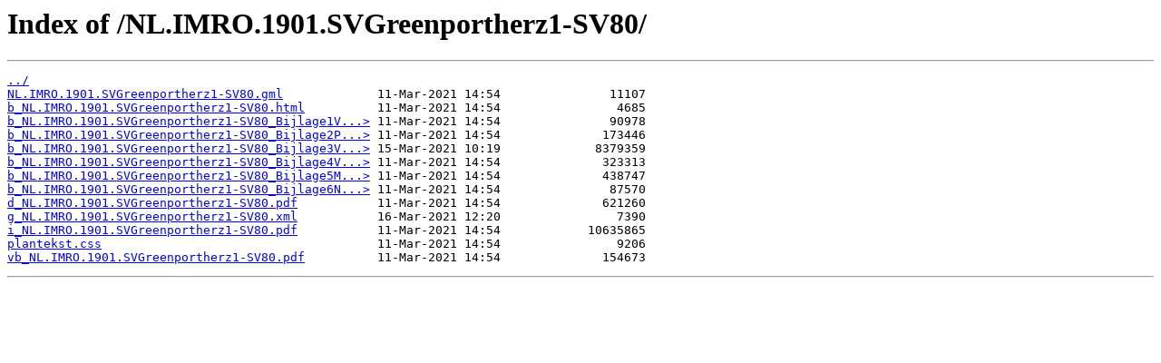

--- FILE ---
content_type: text/html
request_url: http://ruimtelijkeplannen.bodegraven-reeuwijk.nl/NL.IMRO.1901.SVGreenportherz1-SV80/
body_size: 2219
content:
<html>
<head><title>Index of /NL.IMRO.1901.SVGreenportherz1-SV80/</title></head>
<body>
<h1>Index of /NL.IMRO.1901.SVGreenportherz1-SV80/</h1><hr><pre><a href="../">../</a>
<a href="NL.IMRO.1901.SVGreenportherz1-SV80.gml">NL.IMRO.1901.SVGreenportherz1-SV80.gml</a>             11-Mar-2021 14:54               11107
<a href="b_NL.IMRO.1901.SVGreenportherz1-SV80.html">b_NL.IMRO.1901.SVGreenportherz1-SV80.html</a>          11-Mar-2021 14:54                4685
<a href="b_NL.IMRO.1901.SVGreenportherz1-SV80_Bijlage1V..ocumenten.pdf">b_NL.IMRO.1901.SVGreenportherz1-SV80_Bijlage1V...&gt;</a> 11-Mar-2021 14:54               90978
<a href="b_NL.IMRO.1901.SVGreenportherz1-SV80_Bijlage2P..ngsbeleid.pdf">b_NL.IMRO.1901.SVGreenportherz1-SV80_Bijlage2P...&gt;</a> 11-Mar-2021 14:54              173446
<a href="b_NL.IMRO.1901.SVGreenportherz1-SV80_Bijlage3V..ening2020.pdf">b_NL.IMRO.1901.SVGreenportherz1-SV80_Bijlage3V...&gt;</a> 15-Mar-2021 10:19             8379359
<a href="b_NL.IMRO.1901.SVGreenportherz1-SV80_Bijlage4V..jdrageITC.pdf">b_NL.IMRO.1901.SVGreenportherz1-SV80_Bijlage4V...&gt;</a> 11-Mar-2021 14:54              323313
<a href="b_NL.IMRO.1901.SVGreenportherz1-SV80_Bijlage5M..enHolland.pdf">b_NL.IMRO.1901.SVGreenportherz1-SV80_Bijlage5M...&gt;</a> 11-Mar-2021 14:54              438747
<a href="b_NL.IMRO.1901.SVGreenportherz1-SV80_Bijlage6N..nInspraak.pdf">b_NL.IMRO.1901.SVGreenportherz1-SV80_Bijlage6N...&gt;</a> 11-Mar-2021 14:54               87570
<a href="d_NL.IMRO.1901.SVGreenportherz1-SV80.pdf">d_NL.IMRO.1901.SVGreenportherz1-SV80.pdf</a>           11-Mar-2021 14:54              621260
<a href="g_NL.IMRO.1901.SVGreenportherz1-SV80.xml">g_NL.IMRO.1901.SVGreenportherz1-SV80.xml</a>           16-Mar-2021 12:20                7390
<a href="i_NL.IMRO.1901.SVGreenportherz1-SV80.pdf">i_NL.IMRO.1901.SVGreenportherz1-SV80.pdf</a>           11-Mar-2021 14:54            10635865
<a href="plantekst.css">plantekst.css</a>                                      11-Mar-2021 14:54                9206
<a href="vb_NL.IMRO.1901.SVGreenportherz1-SV80.pdf">vb_NL.IMRO.1901.SVGreenportherz1-SV80.pdf</a>          11-Mar-2021 14:54              154673
</pre><hr></body>
</html>
